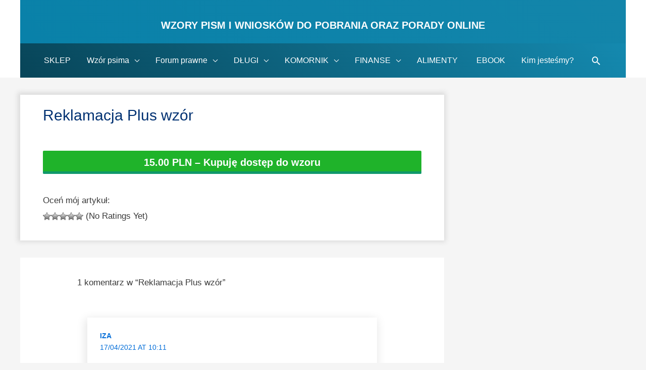

--- FILE ---
content_type: text/html; charset=UTF-8
request_url: https://jakwyjsczdlugow.pl/downloads/reklamacja-plus-wzor/
body_size: 15746
content:
<!DOCTYPE html>
<html lang="pl-PL" prefix="og: https://ogp.me/ns#">
<head>
<meta charset="UTF-8">
<meta name="viewport" content="width=device-width, initial-scale=1">
<link rel="profile" href="https://gmpg.org/xfn/11">
<!-- <link href="https://cdnjs.cloudflare.com/ajax/libs/font-awesome/4.0.3/css/font-awesome.min.css" rel="stylesheet"> -->
 <!-- Global Site Tag (gtag.js) - Google Analytics -->



<!-- Search Engine Optimization by Rank Math - https://rankmath.com/ -->
<title>Reklamacja Plus wzór</title>
<meta name="robots" content="follow, index, max-snippet:-1, max-video-preview:-1, max-image-preview:large"/>
<link rel="canonical" href="https://jakwyjsczdlugow.pl/downloads/reklamacja-plus-wzor/" />
<meta property="og:locale" content="pl_PL" />
<meta property="og:type" content="article" />
<meta property="og:title" content="Reklamacja Plus wzór" />
<meta property="og:description" content="15.00 PLN&nbsp;&ndash;&nbsp;Kupuję dostęp do wzoru Kliknij by zapłacić LUB dodaj kolejny wzór Dodano do koszyka" />
<meta property="og:url" content="https://jakwyjsczdlugow.pl/downloads/reklamacja-plus-wzor/" />
<meta property="og:site_name" content="Wzory pism i wniosków do pobrania oraz Porady online" />
<meta property="article:author" content="https://www.facebook.com/grzegorz.szwacinski" />
<meta property="og:updated_time" content="2022-05-19T14:46:32+02:00" />
<meta property="og:image" content="https://jakwyjsczdlugow.pl/wp-content/uploads/2011/11/foto/edd/2021/04/Reklamacja-Plus-wzor-pdf-doc.png" />
<meta property="og:image:secure_url" content="https://jakwyjsczdlugow.pl/wp-content/uploads/2011/11/foto/edd/2021/04/Reklamacja-Plus-wzor-pdf-doc.png" />
<meta property="og:image:width" content="480" />
<meta property="og:image:height" content="480" />
<meta property="og:image:alt" content="Reklamacja-Plus-wzor-pdf-doc" />
<meta property="og:image:type" content="image/png" />
<meta name="twitter:card" content="summary_large_image" />
<meta name="twitter:title" content="Reklamacja Plus wzór" />
<meta name="twitter:description" content="15.00 PLN&nbsp;&ndash;&nbsp;Kupuję dostęp do wzoru Kliknij by zapłacić LUB dodaj kolejny wzór Dodano do koszyka" />
<meta name="twitter:image" content="https://jakwyjsczdlugow.pl/wp-content/uploads/2011/11/foto/edd/2021/04/Reklamacja-Plus-wzor-pdf-doc.png" />
<script type="application/ld+json" class="rank-math-schema">{"@context":"https://schema.org","@graph":[{"@type":"BreadcrumbList","@id":"https://jakwyjsczdlugow.pl/downloads/reklamacja-plus-wzor/#breadcrumb","itemListElement":[{"@type":"ListItem","position":"1","item":{"@id":"https://jakwyjsczdlugow.pl","name":"Jakwyjsczdlugow.pl"}},{"@type":"ListItem","position":"2","item":{"@id":"https://jakwyjsczdlugow.pl/downloads/","name":"Pobrania"}},{"@type":"ListItem","position":"3","item":{"@id":"https://jakwyjsczdlugow.pl/downloads/reklamacja-plus-wzor/","name":"Reklamacja Plus wz\u00f3r"}}]}]}</script>
<!-- /Wtyczka Rank Math WordPress SEO -->

<link rel='dns-prefetch' href='//s.w.org' />
<link rel="alternate" type="application/rss+xml" title="Wzory pism i wniosków do pobrania oraz Porady online &raquo; Kanał z wpisami" href="https://jakwyjsczdlugow.pl/feed/" />
<link rel="alternate" type="application/rss+xml" title="Wzory pism i wniosków do pobrania oraz Porady online &raquo; Kanał z komentarzami" href="https://jakwyjsczdlugow.pl/comments/feed/" />
<link rel="alternate" type="application/rss+xml" title="Wzory pism i wniosków do pobrania oraz Porady online &raquo; Reklamacja Plus wzór Kanał z komentarzami" href="https://jakwyjsczdlugow.pl/downloads/reklamacja-plus-wzor/feed/" />
		<script type="text/javascript">
			window._wpemojiSettings = {"baseUrl":"https:\/\/s.w.org\/images\/core\/emoji\/13.0.1\/72x72\/","ext":".png","svgUrl":"https:\/\/s.w.org\/images\/core\/emoji\/13.0.1\/svg\/","svgExt":".svg","source":{"concatemoji":"https:\/\/jakwyjsczdlugow.pl\/wp-includes\/js\/wp-emoji-release.min.js?ver=5.7.14"}};
			!function(e,a,t){var n,r,o,i=a.createElement("canvas"),p=i.getContext&&i.getContext("2d");function s(e,t){var a=String.fromCharCode;p.clearRect(0,0,i.width,i.height),p.fillText(a.apply(this,e),0,0);e=i.toDataURL();return p.clearRect(0,0,i.width,i.height),p.fillText(a.apply(this,t),0,0),e===i.toDataURL()}function c(e){var t=a.createElement("script");t.src=e,t.defer=t.type="text/javascript",a.getElementsByTagName("head")[0].appendChild(t)}for(o=Array("flag","emoji"),t.supports={everything:!0,everythingExceptFlag:!0},r=0;r<o.length;r++)t.supports[o[r]]=function(e){if(!p||!p.fillText)return!1;switch(p.textBaseline="top",p.font="600 32px Arial",e){case"flag":return s([127987,65039,8205,9895,65039],[127987,65039,8203,9895,65039])?!1:!s([55356,56826,55356,56819],[55356,56826,8203,55356,56819])&&!s([55356,57332,56128,56423,56128,56418,56128,56421,56128,56430,56128,56423,56128,56447],[55356,57332,8203,56128,56423,8203,56128,56418,8203,56128,56421,8203,56128,56430,8203,56128,56423,8203,56128,56447]);case"emoji":return!s([55357,56424,8205,55356,57212],[55357,56424,8203,55356,57212])}return!1}(o[r]),t.supports.everything=t.supports.everything&&t.supports[o[r]],"flag"!==o[r]&&(t.supports.everythingExceptFlag=t.supports.everythingExceptFlag&&t.supports[o[r]]);t.supports.everythingExceptFlag=t.supports.everythingExceptFlag&&!t.supports.flag,t.DOMReady=!1,t.readyCallback=function(){t.DOMReady=!0},t.supports.everything||(n=function(){t.readyCallback()},a.addEventListener?(a.addEventListener("DOMContentLoaded",n,!1),e.addEventListener("load",n,!1)):(e.attachEvent("onload",n),a.attachEvent("onreadystatechange",function(){"complete"===a.readyState&&t.readyCallback()})),(n=t.source||{}).concatemoji?c(n.concatemoji):n.wpemoji&&n.twemoji&&(c(n.twemoji),c(n.wpemoji)))}(window,document,window._wpemojiSettings);
		</script>
		<style type="text/css">
img.wp-smiley,
img.emoji {
	display: inline !important;
	border: none !important;
	box-shadow: none !important;
	height: 1em !important;
	width: 1em !important;
	margin: 0 .07em !important;
	vertical-align: -0.1em !important;
	background: none !important;
	padding: 0 !important;
}
</style>
	<link rel='stylesheet' id='astra-theme-css-css'  href='https://jakwyjsczdlugow.pl/wp-content/themes/astra/assets/css/minified/style.min.css?ver=1.7.2' type='text/css' media='all' />
<style id='astra-theme-css-inline-css' type='text/css'>
html{font-size:106.25%;}a,.page-title{color:#026dd8;}a:hover,a:focus{color:#dd003b;}body,button,input,select,textarea{font-family:-apple-system,BlinkMacSystemFont,Segoe UI,Roboto,Oxygen-Sans,Ubuntu,Cantarell,Helvetica Neue,sans-serif;font-weight:normal;font-size:17px;font-size:1rem;}blockquote{border-color:rgba(2,109,216,0.15);}h1,.entry-content h1,h2,.entry-content h2,h3,.entry-content h3,h4,.entry-content h4,h5,.entry-content h5,h6,.entry-content h6,.site-title,.site-title a{font-weight:600;}.site-title{font-size:35px;font-size:2.0588235294118rem;}header .site-logo-img .custom-logo-link img{max-width:43px;}.astra-logo-svg{width:43px;}.ast-archive-description .ast-archive-title{font-size:40px;font-size:2.3529411764706rem;}.site-header .site-description{font-size:15px;font-size:0.88235294117647rem;}.entry-title{font-size:40px;font-size:2.3529411764706rem;}.comment-reply-title{font-size:28px;font-size:1.6470588235294rem;}.ast-comment-list #cancel-comment-reply-link{font-size:17px;font-size:1rem;}h1,.entry-content h1{font-size:43px;font-size:2.5294117647059rem;}h2,.entry-content h2{font-size:30px;font-size:1.7647058823529rem;}h3,.entry-content h3{font-size:25px;font-size:1.4705882352941rem;}h4,.entry-content h4{font-size:22px;font-size:1.2941176470588rem;}h5,.entry-content h5{font-size:18px;font-size:1.0588235294118rem;}h6,.entry-content h6{font-size:15px;font-size:0.88235294117647rem;}.ast-single-post .entry-title,.page-title{font-size:30px;font-size:1.7647058823529rem;}#secondary,#secondary button,#secondary input,#secondary select,#secondary textarea{font-size:17px;font-size:1rem;}::selection{background-color:#0274be;color:#ffffff;}body,h1,.entry-title a,.entry-content h1,h2,.entry-content h2,h3,.entry-content h3,h4,.entry-content h4,h5,.entry-content h5,h6,.entry-content h6{color:#3a3a3a;}.tagcloud a:hover,.tagcloud a:focus,.tagcloud a.current-item{color:#ffffff;border-color:#026dd8;background-color:#026dd8;}.main-header-menu a,.ast-header-custom-item a{color:#3a3a3a;}.main-header-menu li:hover > a,.main-header-menu li:hover > .ast-menu-toggle,.main-header-menu .ast-masthead-custom-menu-items a:hover,.main-header-menu li.focus > a,.main-header-menu li.focus > .ast-menu-toggle,.main-header-menu .current-menu-item > a,.main-header-menu .current-menu-ancestor > a,.main-header-menu .current_page_item > a,.main-header-menu .current-menu-item > .ast-menu-toggle,.main-header-menu .current-menu-ancestor > .ast-menu-toggle,.main-header-menu .current_page_item > .ast-menu-toggle{color:#026dd8;}input:focus,input[type="text"]:focus,input[type="email"]:focus,input[type="url"]:focus,input[type="password"]:focus,input[type="reset"]:focus,input[type="search"]:focus,textarea:focus{border-color:#026dd8;}input[type="radio"]:checked,input[type=reset],input[type="checkbox"]:checked,input[type="checkbox"]:hover:checked,input[type="checkbox"]:focus:checked,input[type=range]::-webkit-slider-thumb{border-color:#026dd8;background-color:#026dd8;box-shadow:none;}.site-footer a:hover + .post-count,.site-footer a:focus + .post-count{background:#026dd8;border-color:#026dd8;}.footer-adv .footer-adv-overlay{border-top-style:solid;border-top-color:#7a7a7a;}.ast-comment-meta{line-height:1.666666667;font-size:14px;font-size:0.82352941176471rem;}.single .nav-links .nav-previous,.single .nav-links .nav-next,.single .ast-author-details .author-title,.ast-comment-meta{color:#026dd8;}.menu-toggle,button,.ast-button,.button,input#submit,input[type="button"],input[type="submit"],input[type="reset"]{border-radius:2px;padding:10px 40px;color:#ffffff;border-color:#0274be;background-color:#0274be;}button:focus,.menu-toggle:hover,button:hover,.ast-button:hover,.button:hover,input[type=reset]:hover,input[type=reset]:focus,input#submit:hover,input#submit:focus,input[type="button"]:hover,input[type="button"]:focus,input[type="submit"]:hover,input[type="submit"]:focus{color:#ffffff;border-color:#dd003b;background-color:#dd003b;}.entry-meta,.entry-meta *{line-height:1.45;color:#026dd8;}.entry-meta a:hover,.entry-meta a:hover *,.entry-meta a:focus,.entry-meta a:focus *{color:#dd003b;}blockquote,blockquote a{color:#000000;}.ast-404-layout-1 .ast-404-text{font-size:200px;font-size:11.764705882353rem;}.widget-title{font-size:24px;font-size:1.4117647058824rem;color:#3a3a3a;}#cat option,.secondary .calendar_wrap thead a,.secondary .calendar_wrap thead a:visited{color:#026dd8;}.secondary .calendar_wrap #today,.ast-progress-val span{background:#026dd8;}.secondary a:hover + .post-count,.secondary a:focus + .post-count{background:#026dd8;border-color:#026dd8;}.calendar_wrap #today > a{color:#ffffff;}.ast-pagination a,.page-links .page-link,.single .post-navigation a{color:#026dd8;}.ast-pagination a:hover,.ast-pagination a:focus,.ast-pagination > span:hover:not(.dots),.ast-pagination > span.current,.page-links > .page-link,.page-links .page-link:hover,.post-navigation a:hover{color:#dd003b;}.ast-header-break-point .ast-mobile-menu-buttons-minimal.menu-toggle{background:transparent;color:#0274be;}.ast-header-break-point .ast-mobile-menu-buttons-outline.menu-toggle{background:transparent;border:1px solid #0274be;color:#0274be;}.ast-header-break-point .ast-mobile-menu-buttons-fill.menu-toggle{background:#0274be;}@media (min-width:545px){.ast-page-builder-template .comments-area,.single.ast-page-builder-template .entry-header,.single.ast-page-builder-template .post-navigation{max-width:1240px;margin-left:auto;margin-right:auto;}}@media (max-width:768px){.ast-archive-description .ast-archive-title{font-size:40px;}.entry-title{font-size:30px;}h1,.entry-content h1{font-size:30px;}h2,.entry-content h2{font-size:25px;}h3,.entry-content h3{font-size:20px;}.ast-single-post .entry-title,.page-title{font-size:30px;}}@media (max-width:544px){.ast-archive-description .ast-archive-title{font-size:40px;}.entry-title{font-size:30px;}h1,.entry-content h1{font-size:30px;}h2,.entry-content h2{font-size:25px;}h3,.entry-content h3{font-size:20px;}.ast-single-post .entry-title,.page-title{font-size:30px;}}@media (max-width:768px){html{font-size:96.9%;}}@media (max-width:544px){html{font-size:96.9%;}}@media (min-width:769px){.ast-container{max-width:1240px;}}@font-face {font-family: "Astra";src: url( https://jakwyjsczdlugow.pl/wp-content/themes/astra/assets/fonts/astra.woff) format("woff"),url( https://jakwyjsczdlugow.pl/wp-content/themes/astra/assets/fonts/astra.ttf) format("truetype"),url( https://jakwyjsczdlugow.pl/wp-content/themes/astra/assets/fonts/astra.svg#astra) format("svg");font-weight: normal;font-style: normal;}@media (max-width:921px) {.main-header-bar .main-header-bar-navigation{display:none;}}.ast-desktop .main-header-menu.submenu-with-border .sub-menu,.ast-desktop .main-header-menu.submenu-with-border .children,.ast-desktop .main-header-menu.submenu-with-border .astra-full-megamenu-wrapper{border-color:#0274be;}.ast-desktop .main-header-menu.submenu-with-border .sub-menu,.ast-desktop .main-header-menu.submenu-with-border .children{border-top-width:0px;border-right-width:0px;border-left-width:0px;border-bottom-width:0px;border-style:solid;}.ast-desktop .main-header-menu.submenu-with-border .sub-menu .sub-menu,.ast-desktop .main-header-menu.submenu-with-border .children .children{top:-0px;}.ast-desktop .main-header-menu.submenu-with-border .sub-menu a,.ast-desktop .main-header-menu.submenu-with-border .children a{border-bottom-width:0px;border-style:solid;border-color:#eaeaea;}@media (min-width:769px){.main-header-menu .sub-menu li.ast-left-align-sub-menu:hover > ul,.main-header-menu .sub-menu li.ast-left-align-sub-menu.focus > ul{margin-left:-0px;}}.ast-small-footer{border-top-style:solid;border-top-width:1px;border-top-color:#7a7a7a;}.ast-small-footer-wrap{text-align:center;}@media (max-width:920px){.ast-404-layout-1 .ast-404-text{font-size:100px;font-size:5.8823529411765rem;}}
.ast-header-break-point .site-header{border-bottom-width:0;}@media (min-width:769px){.main-header-bar{border-bottom-width:0;}}@media (min-width:769px){#primary{width:70%;}#secondary{width:30%;}}.main-header-menu .menu-item, .main-header-bar .ast-masthead-custom-menu-items{-js-display:flex;display:flex;-webkit-box-pack:center;-webkit-justify-content:center;-moz-box-pack:center;-ms-flex-pack:center;justify-content:center;-webkit-box-orient:vertical;-webkit-box-direction:normal;-webkit-flex-direction:column;-moz-box-orient:vertical;-moz-box-direction:normal;-ms-flex-direction:column;flex-direction:column;}.main-header-menu > .menu-item > a{height:100%;-webkit-box-align:center;-webkit-align-items:center;-moz-box-align:center;-ms-flex-align:center;align-items:center;-js-display:flex;display:flex;}
@media (min-width:769px){.ast-theme-transparent-header #masthead{position:absolute;left:0;right:0;}.ast-theme-transparent-header .main-header-bar, .ast-theme-transparent-header.ast-header-break-point .main-header-bar{background:none;}body.elementor-editor-active.ast-theme-transparent-header #masthead, .fl-builder-edit .ast-theme-transparent-header #masthead, body.vc_editor.ast-theme-transparent-header #masthead{z-index:0;}.ast-header-break-point.ast-replace-site-logo-transparent.ast-theme-transparent-header .custom-mobile-logo-link{display:none;}.ast-header-break-point.ast-replace-site-logo-transparent.ast-theme-transparent-header .transparent-custom-logo{display:inline-block;}.ast-theme-transparent-header .ast-above-header{background-image:none;background-color:transparent;}.ast-theme-transparent-header .ast-below-header{background-image:none;background-color:transparent;}}@media (max-width:768px){.ast-theme-transparent-header #masthead{position:absolute;left:0;right:0;}.ast-theme-transparent-header .main-header-bar, .ast-theme-transparent-header.ast-header-break-point .main-header-bar{background:none;}body.elementor-editor-active.ast-theme-transparent-header #masthead, .fl-builder-edit .ast-theme-transparent-header #masthead, body.vc_editor.ast-theme-transparent-header #masthead{z-index:0;}.ast-header-break-point.ast-replace-site-logo-transparent.ast-theme-transparent-header .custom-mobile-logo-link{display:none;}.ast-header-break-point.ast-replace-site-logo-transparent.ast-theme-transparent-header .transparent-custom-logo{display:inline-block;}.ast-theme-transparent-header .ast-above-header{background-image:none;background-color:transparent;}.ast-theme-transparent-header .ast-below-header{background-image:none;background-color:transparent;}}.ast-theme-transparent-header .main-header-bar, .ast-theme-transparent-header .site-header{border-bottom-width:0;}
</style>
<link rel='stylesheet' id='astra-edd-css'  href='https://jakwyjsczdlugow.pl/wp-content/themes/astra/assets/css/minified/compatibility/edd.min.css?ver=1.7.2' type='text/css' media='all' />
<style id='astra-edd-inline-css' type='text/css'>
.ast-edd-site-header-cart a{color:#3a3a3a;}.ast-edd-site-header-cart a:focus, .ast-edd-site-header-cart a:hover, .ast-edd-site-header-cart .current-menu-item a{color:#026dd8;}.ast-edd-cart-menu-wrap .count, .ast-edd-cart-menu-wrap .count:after{border-color:#026dd8;color:#026dd8;}.ast-edd-cart-menu-wrap:hover .count{color:#ffffff;background-color:#026dd8;}a.edd-add-to-cart.white .edd-loading, .edd-discount-loader.edd-loading, .edd-loading-ajax.edd-loading{border-left-color:#ffffff;}.ast-edd-site-header-cart .widget_edd_cart_widget .cart-total{color:#026dd8;}.ast-edd-site-header-cart .widget_edd_cart_widget .edd_checkout a, .widget_edd_cart_widget .edd_checkout a{color:#ffffff;border-color:#dd003b;background-color:#dd003b;border-radius:2px;}.site-header .ast-edd-site-header-cart .ast-edd-site-header-cart-widget .edd_checkout a, .site-header .ast-edd-site-header-cart .ast-edd-site-header-cart-widget .edd_checkout a:hover{color:#ffffff;}.below-header-user-select .ast-edd-site-header-cart .widget, .ast-above-header-section .ast-edd-site-header-cart .widget a, .below-header-user-select .ast-edd-site-header-cart .widget_edd_cart_widget a{color:#3a3a3a;}.below-header-user-select .ast-edd-site-header-cart .widget_edd_cart_widget a:hover, .ast-above-header-section .ast-edd-site-header-cart .widget_edd_cart_widget a:hover, .below-header-user-select .ast-edd-site-header-cart .widget_edd_cart_widget a.remove:hover, .ast-above-header-section .ast-edd-site-header-cart .widget_edd_cart_widget a.remove:hover{color:#026dd8;}.widget_edd_cart_widget a.edd-remove-from-cart:hover:after{color:#026dd8;border-color:#026dd8;background-color:#ffffff;}@media (min-width:769px){.ast-edd-archive-page .site-content > .ast-container{max-width:1240px;}}
</style>
<link rel='stylesheet' id='cart-lift-css'  href='https://jakwyjsczdlugow.pl/wp-content/plugins/cart-lift/public/css/cart-lift-public.css?ver=3.1.36' type='text/css' media='all' />
<link rel='stylesheet' id='dwqa-style-css'  href='https://jakwyjsczdlugow.pl/wp-content/plugins/dw-question-answer/templates/assets/css/style.css?ver=180720161357' type='text/css' media='all' />
<link rel='stylesheet' id='dwqa-rtl-css'  href='https://jakwyjsczdlugow.pl/wp-content/plugins/dw-question-answer/templates/assets/css/rtl.css?ver=180720161357' type='text/css' media='all' />
<link rel='stylesheet' id='wp-postratings-css'  href='https://jakwyjsczdlugow.pl/wp-content/plugins/wp-postratings/css/postratings-css.css?ver=1.91.2' type='text/css' media='all' />
<link rel='stylesheet' id='ppress-frontend-css'  href='https://jakwyjsczdlugow.pl/wp-content/plugins/wp-user-avatar/assets/css/frontend.min.css?ver=4.16.2' type='text/css' media='all' />
<link rel='stylesheet' id='ppress-flatpickr-css'  href='https://jakwyjsczdlugow.pl/wp-content/plugins/wp-user-avatar/assets/flatpickr/flatpickr.min.css?ver=4.16.2' type='text/css' media='all' />
<link rel='stylesheet' id='ppress-select2-css'  href='https://jakwyjsczdlugow.pl/wp-content/plugins/wp-user-avatar/assets/select2/select2.min.css?ver=5.7.14' type='text/css' media='all' />
<link rel='stylesheet' id='astra-addon-css-css'  href='https://jakwyjsczdlugow.pl/wp-content/uploads/2011/11/foto/astra-addon/astra-addon-62d5bd866bf438-50969470.css?ver=1.7.1' type='text/css' media='all' />
<style id='astra-addon-css-inline-css' type='text/css'>
.ast-article-post .ast-date-meta .posted-on, .ast-article-post .ast-date-meta .posted-on *{background:#026dd8;color:#ffffff;}.ast-article-post .ast-date-meta .posted-on .date-month, .ast-article-post .ast-date-meta .posted-on .date-year{color:#ffffff;}.ast-load-more:hover{color:#ffffff;border-color:#026dd8;background-color:#026dd8;}.ast-loader > div{background-color:#026dd8;}h1, .entry-content h1{color:#003172;}h2, .entry-content h2{color:rgba(0,56,89,0.94);}h3, .entry-content h3{color:rgba(0,54,109,0.97);}.read-more a:not(.ast-button):hover, .entry-meta a:hover, .entry-meta a:hover *{color:#ed3673;}.entry-meta a, .entry-meta a *, .read-more a:not(.ast-button){color:#ffffff;}.ast-separate-container .blog-layout-1, .ast-separate-container .blog-layout-2, .ast-separate-container .blog-layout-3{background-color:#ffffff;}.ast-separate-container .ast-article-single, .ast-separate-container .comment-respond,.ast-separate-container .ast-comment-list li, .ast-separate-container .ast-woocommerce-container, .ast-separate-container .error-404, .ast-separate-container .no-results, .single.ast-separate-container .ast-author-meta, .ast-separate-container .related-posts-title-wrapper, .ast-separate-container.ast-two-container #secondary .widget,.ast-separate-container .comments-count-wrapper, .ast-box-layout.ast-plain-container .site-content,.ast-padded-layout.ast-plain-container .site-content{background-color:#ffffff;}.footer-adv .widget-title, .footer-adv .widget-title a.rsswidget, .ast-no-widget-row .widget-title{font-family:-apple-system, BlinkMacSystemFont, Segoe UI, Roboto, Oxygen-Sans, Ubuntu, Cantarell, Helvetica Neue, sans-serif;text-transform:inherit;}.footer-adv .widget > *:not(.widget-title){font-family:-apple-system, BlinkMacSystemFont, Segoe UI, Roboto, Oxygen-Sans, Ubuntu, Cantarell, Helvetica Neue, sans-serif;}.site-title, .site-title a{font-family:-apple-system, BlinkMacSystemFont, Segoe UI, Roboto, Oxygen-Sans, Ubuntu, Cantarell, Helvetica Neue, sans-serif;text-transform:inherit;}.secondary .widget-title{font-family:-apple-system, BlinkMacSystemFont, Segoe UI, Roboto, Oxygen-Sans, Ubuntu, Cantarell, Helvetica Neue, sans-serif;text-transform:inherit;}.secondary .widget > *:not(.widget-title){font-family:-apple-system, BlinkMacSystemFont, Segoe UI, Roboto, Oxygen-Sans, Ubuntu, Cantarell, Helvetica Neue, sans-serif;}.ast-single-post .entry-title, .page-title{font-family:-apple-system, BlinkMacSystemFont, Segoe UI, Roboto, Oxygen-Sans, Ubuntu, Cantarell, Helvetica Neue, sans-serif;text-transform:inherit;}.ast-archive-description .ast-archive-title{font-family:-apple-system, BlinkMacSystemFont, Segoe UI, Roboto, Oxygen-Sans, Ubuntu, Cantarell, Helvetica Neue, sans-serif;text-transform:inherit;}.blog .entry-title, .blog .entry-title a, .archive .entry-title, .archive .entry-title a, .search .entry-title, .search .entry-title a {font-family:-apple-system, BlinkMacSystemFont, Segoe UI, Roboto, Oxygen-Sans, Ubuntu, Cantarell, Helvetica Neue, sans-serif;text-transform:inherit;}h1, .entry-content h1{text-transform:inherit;}h2, .entry-content h2{text-transform:inherit;}h3, .entry-content h3{text-transform:inherit;}h4, .entry-content h4{text-transform:inherit;}h5, .entry-content h5{text-transform:inherit;}h6, .entry-content h6{text-transform:inherit;}
</style>
<link rel='stylesheet' id='astra-child-theme-css-css'  href='https://jakwyjsczdlugow.pl/wp-content/themes/astra-child/style.css?ver=1.0.0' type='text/css' media='all' />
<!--[if IE]>
<script type='text/javascript' src='https://jakwyjsczdlugow.pl/wp-content/themes/astra/assets/js/minified/flexibility.min.js?ver=1.7.2' id='astra-flexibility-js'></script>
<script type='text/javascript' id='astra-flexibility-js-after'>
flexibility(document.documentElement);
</script>
<![endif]-->
<script type='text/javascript' src='https://jakwyjsczdlugow.pl/wp-includes/js/jquery/jquery.min.js?ver=3.5.1' id='jquery-core-js'></script>
<script type='text/javascript' src='https://jakwyjsczdlugow.pl/wp-includes/js/jquery/jquery-migrate.min.js?ver=3.3.2' id='jquery-migrate-js'></script>
<script type='text/javascript' src='https://jakwyjsczdlugow.pl/wp-content/plugins/wp-user-avatar/assets/flatpickr/flatpickr.min.js?ver=4.16.2' id='ppress-flatpickr-js'></script>
<script type='text/javascript' src='https://jakwyjsczdlugow.pl/wp-content/plugins/wp-user-avatar/assets/select2/select2.min.js?ver=4.16.2' id='ppress-select2-js'></script>
<link rel="https://api.w.org/" href="https://jakwyjsczdlugow.pl/wp-json/" /><link rel="EditURI" type="application/rsd+xml" title="RSD" href="https://jakwyjsczdlugow.pl/xmlrpc.php?rsd" />
<link rel="wlwmanifest" type="application/wlwmanifest+xml" href="https://jakwyjsczdlugow.pl/wp-includes/wlwmanifest.xml" /> 
<meta name="generator" content="WordPress 5.7.14" />
<link rel='shortlink' href='https://jakwyjsczdlugow.pl/?p=128767' />
<link rel="alternate" type="application/json+oembed" href="https://jakwyjsczdlugow.pl/wp-json/oembed/1.0/embed?url=https%3A%2F%2Fjakwyjsczdlugow.pl%2Fdownloads%2Freklamacja-plus-wzor%2F" />
<link rel="alternate" type="text/xml+oembed" href="https://jakwyjsczdlugow.pl/wp-json/oembed/1.0/embed?url=https%3A%2F%2Fjakwyjsczdlugow.pl%2Fdownloads%2Freklamacja-plus-wzor%2F&#038;format=xml" />
<meta name="generator" content="Easy Digital Downloads v2.11.1" />
<meta name="generator" content="Powered by WPBakery Page Builder - drag and drop page builder for WordPress."/>
<script id="google_gtagjs" src="https://www.googletagmanager.com/gtag/js?id=UA-107674618-1" async="async" type="text/javascript"></script>
<script id="google_gtagjs-inline" type="text/javascript">
window.dataLayer = window.dataLayer || [];function gtag(){dataLayer.push(arguments);}gtag('js', new Date());gtag('config', 'UA-107674618-1', {} );
</script>
<link rel="icon" href="https://jakwyjsczdlugow.pl/wp-content/uploads/2011/11/foto/2022/01/cropped-wzory-pism-1-32x32.png" sizes="32x32" />
<link rel="icon" href="https://jakwyjsczdlugow.pl/wp-content/uploads/2011/11/foto/2022/01/cropped-wzory-pism-1-192x192.png" sizes="192x192" />
<link rel="apple-touch-icon" href="https://jakwyjsczdlugow.pl/wp-content/uploads/2011/11/foto/2022/01/cropped-wzory-pism-1-180x180.png" />
<meta name="msapplication-TileImage" content="https://jakwyjsczdlugow.pl/wp-content/uploads/2011/11/foto/2022/01/cropped-wzory-pism-1-270x270.png" />
		<style type="text/css" id="wp-custom-css">
			.widget-cat-related {
	display: none;
}
.widget ul {
    margin: 0;
    list-style-type: square;
}
.widget ul.edd-cart {
    margin: 0;
    list-style-type: none;
}
.widget li {
    font-size: 16px;
}
.adsbygoogle {
	margin-bottom:10px;
}
#clockdiv {
  font-family: sans-serif;
  color: #FFFFFF;
  display: inline-block;
  font-weight: 100;
  text-align: center;
  font-size: 30px;
}

#clockdiv > div {
  padding: 10px;
  border-radius: 3px;
  background: #3f72a3;
  display: inline-block;
}

#clockdiv div > span {
  padding: 15px;
  border-radius: 3px;
  background: #FFFFFF;
  display: inline-block;
}

.smalltext {
  padding-top: 5px;
  font-size: 16px;
}

#clockdiv span {
   color: #1a1a1a;
}
.ast-header-break-point .site-header .main-header-bar-wrap .site-branding {
    -js-display: block;
    display: block;
    flex: none;
    align-self: center;
	width: 100%;
	text-align: center;
padding: 0 1em 1em;
}
@media only screen and (max-width: 600px) {
.ast-site-identity {
    padding: 0 0 0.5em;
}
}
@media (min-width:768px) {
article.ast-col-md-6 {
  width:100%
}
}
.single-layout-1 a {
	box-shadow: inset 0 -5px 0 rgba(2, 116, 190,.44);
transition: .3s;
}		</style>
		<noscript><style> .wpb_animate_when_almost_visible { opacity: 1; }</style></noscript></head>
<body itemtype='https://schema.org/Blog' itemscope='itemscope' class="download-template-default single single-download postid-128767 ast-desktop ast-separate-container ast-two-container ast-right-sidebar astra-1.7.2 ast-header-custom-item-inside group-blog ast-blog-single-style-1 ast-custom-post-type ast-single-post ast-inherit-site-logo-transparent ast-inherit-site-logo-sticky wpb-js-composer js-comp-ver-6.7.0 vc_responsive ast-normal-title-enabled astra-addon-1.7.1">

<!--
<label for="notify-2">
  <input id="notify-2" type="checkbox" style="position:relative;left:-100px;">
  <div id="notification-bar">
    <div class="container">
      <i class="fa fa-times-circle"></i>
      <i class="fa fa-gift"></i>
      <p>Chcesz wyjść z długów?</p>
      <a class="btn-action" href="http://ebook.jakwyjsczdlugow.pl" target="_blank">CHCĘ!</a>
    </div>
  </div>
</label>
-->
<div id="page" class="hfeed site">
	<a class="skip-link screen-reader-text" href="#content">Skip to content</a>

	
	
		<header itemtype="https://schema.org/WPHeader" itemscope="itemscope" id="masthead" class="site-header header-main-layout-2 ast-primary-menu-enabled ast-logo-title-inline ast-menu-toggle-icon ast-mobile-header-inline" role="banner">

			
			
<div class="main-header-bar-wrap">
	<div class="main-header-bar">
				<div class="ast-container">

			<div class="ast-flex main-header-container">
				
		<div class="site-branding">
			<div class="ast-site-identity" itemscope="itemscope" itemtype="https://schema.org/Organization">
				<div class="ast-site-title-wrap">
							<span class="site-title" itemprop="name">
					<a href="https://jakwyjsczdlugow.pl/" rel="home" itemprop="url" >
						Wzory pism i wniosków do pobrania oraz Porady online
					</a>
				</span>
							
						</div>			</div>
		</div>

		<!-- .site-branding -->
				<div class="ast-mobile-menu-buttons">

			
					<div class="ast-button-wrap">
			<button type="button" class="menu-toggle main-header-menu-toggle  ast-mobile-menu-buttons-minimal "  rel="main-menu" aria-controls='primary-menu' aria-expanded='false'>
				<span class="screen-reader-text">Menu</span>
				<span class="menu-toggle-icon"></span>
				
					<span class="mobile-menu-wrap">
						<span class="mobile-menu">Menu</span>
					</span>

							</button>
		</div>
			
			
		</div>
			<div class="ast-main-header-bar-alignment"><div class="main-header-bar-navigation"><nav itemtype="https://schema.org/SiteNavigationElement" itemscope="itemscope" id="site-navigation" class="ast-flex-grow-1 navigation-accessibility" role="navigation" aria-label="Site Navigation"><div class="main-navigation"><ul id="primary-menu" class="main-header-menu ast-nav-menu ast-flex ast-justify-content-flex-end  submenu-with-border"><li id="menu-item-154600" class="menu-item menu-item-type-custom menu-item-object-custom menu-item-154600"><a href="https://jakwyjsczdlugow.pl/sklep/">SKLEP</a></li>
<li id="menu-item-131522" class="menu-item menu-item-type-taxonomy menu-item-object-category menu-item-has-children menu-item-131522"><a href="https://jakwyjsczdlugow.pl/wzor-pisma/">Wzór psima</a><button class="ast-menu-toggle" role="button" aria-expanded="false"><span class="screen-reader-text">Menu Toggle</span></button>
<ul class="sub-menu">
	<li id="menu-item-281864" class="menu-item menu-item-type-taxonomy menu-item-object-category menu-item-281864"><a href="https://jakwyjsczdlugow.pl/wzor-pisma/pracownik/">Pracownik</a></li>
	<li id="menu-item-281870" class="menu-item menu-item-type-taxonomy menu-item-object-category menu-item-281870"><a href="https://jakwyjsczdlugow.pl/wzor-pisma/wzor-umowy/">Wzór umowy</a></li>
	<li id="menu-item-261049" class="menu-item menu-item-type-taxonomy menu-item-object-category menu-item-261049"><a href="https://jakwyjsczdlugow.pl/wzor-pisma/alimenty-wzor-pisma/">Alimenty</a></li>
	<li id="menu-item-261050" class="menu-item menu-item-type-taxonomy menu-item-object-category menu-item-261050"><a href="https://jakwyjsczdlugow.pl/wzor-pisma/komornik-wzor-pisma/">Komornik</a></li>
	<li id="menu-item-261051" class="menu-item menu-item-type-taxonomy menu-item-object-category menu-item-261051"><a href="https://jakwyjsczdlugow.pl/wzor-pisma/najem/">Najem</a></li>
	<li id="menu-item-261052" class="menu-item menu-item-type-taxonomy menu-item-object-category menu-item-261052"><a href="https://jakwyjsczdlugow.pl/wzor-pisma/skarga/">Skarga</a></li>
	<li id="menu-item-281868" class="menu-item menu-item-type-taxonomy menu-item-object-category menu-item-281868"><a href="https://jakwyjsczdlugow.pl/wzor-pisma/wypowiedzenie-umowy/">Wypowiedzenie umowy</a></li>
	<li id="menu-item-261055" class="menu-item menu-item-type-taxonomy menu-item-object-category menu-item-261055"><a href="https://jakwyjsczdlugow.pl/wzor-pisma/odwolanie/">Odwołanie</a></li>
	<li id="menu-item-261059" class="menu-item menu-item-type-taxonomy menu-item-object-category menu-item-261059"><a href="https://jakwyjsczdlugow.pl/wzor-pisma/pisemna-zgoda/">Pisemna zgoda</a></li>
	<li id="menu-item-261058" class="menu-item menu-item-type-taxonomy menu-item-object-category menu-item-261058"><a href="https://jakwyjsczdlugow.pl/wzor-pisma/oswiadczenie/">Oświadczenie</a></li>
	<li id="menu-item-261061" class="menu-item menu-item-type-taxonomy menu-item-object-category menu-item-261061"><a href="https://jakwyjsczdlugow.pl/wzor-pisma/ksiega-wieczysta/">Księga wieczysta</a></li>
	<li id="menu-item-261053" class="menu-item menu-item-type-taxonomy menu-item-object-category menu-item-261053"><a href="https://jakwyjsczdlugow.pl/wzor-pisma/spoldzielnia-mieszkaniowa/">Spółdzielnia mieszkaniowa</a></li>
	<li id="menu-item-266786" class="menu-item menu-item-type-taxonomy menu-item-object-category menu-item-266786"><a href="https://jakwyjsczdlugow.pl/wzor-pisma/aneksy-do-umowy/">Aneksy do umowy</a></li>
	<li id="menu-item-329990" class="menu-item menu-item-type-taxonomy menu-item-object-category menu-item-329990"><a href="https://jakwyjsczdlugow.pl/wzor-pisma/energetyka/">Energetyka</a></li>
	<li id="menu-item-289182" class="menu-item menu-item-type-taxonomy menu-item-object-category menu-item-289182"><a href="https://jakwyjsczdlugow.pl/wzor-pisma/motoryzacja-wzor-pisma/">Motoryzacja</a></li>
	<li id="menu-item-311901" class="menu-item menu-item-type-taxonomy menu-item-object-category menu-item-has-children menu-item-311901"><a href="https://jakwyjsczdlugow.pl/wzor-pisma/szkola/">Szkoła</a><button class="ast-menu-toggle" role="button" aria-expanded="false"><span class="screen-reader-text">Menu Toggle</span></button>
	<ul class="sub-menu">
		<li id="menu-item-351858" class="menu-item menu-item-type-taxonomy menu-item-object-category menu-item-351858"><a href="https://jakwyjsczdlugow.pl/wzor-pisma/szkola/nauczyciel/">Nauczyciel</a></li>
		<li id="menu-item-351859" class="menu-item menu-item-type-taxonomy menu-item-object-category menu-item-351859"><a href="https://jakwyjsczdlugow.pl/wzor-pisma/szkola/przedszkole/">Przedszkole</a></li>
		<li id="menu-item-351861" class="menu-item menu-item-type-taxonomy menu-item-object-category menu-item-351861"><a href="https://jakwyjsczdlugow.pl/wzor-pisma/szkola/uczen/">Uczeń</a></li>
	</ul>
</li>
	<li id="menu-item-329804" class="menu-item menu-item-type-taxonomy menu-item-object-category menu-item-329804"><a href="https://jakwyjsczdlugow.pl/wzor-pisma/pelnomocnictwa-i-upowaznienia/">Pełnomocnictwa i upoważnienia</a></li>
	<li id="menu-item-330165" class="menu-item menu-item-type-taxonomy menu-item-object-category menu-item-330165"><a href="https://jakwyjsczdlugow.pl/wzor-pisma/umowa-uzyczenia/">Umowa użyczenia</a></li>
	<li id="menu-item-334275" class="menu-item menu-item-type-taxonomy menu-item-object-category menu-item-334275"><a href="https://jakwyjsczdlugow.pl/wzor-pisma/pisma-sadowe/">Pisma sądowe</a></li>
</ul>
</li>
<li id="menu-item-137564" class="menu-item menu-item-type-post_type menu-item-object-page menu-item-has-children menu-item-137564"><a href="https://jakwyjsczdlugow.pl/forum-prawne/">Forum prawne</a><button class="ast-menu-toggle" role="button" aria-expanded="false"><span class="screen-reader-text">Menu Toggle</span></button>
<ul class="sub-menu">
	<li id="menu-item-247946" class="menu-item menu-item-type-custom menu-item-object-custom menu-item-247946"><a href="https://jakwyjsczdlugow.pl/forum/dzial/wzor-pisma/">Wzory pism</a></li>
	<li id="menu-item-59947" class="menu-item menu-item-type-custom menu-item-object-custom menu-item-59947"><a href="https://jakwyjsczdlugow.pl/forum/dzial/komornik/">Komornik</a></li>
	<li id="menu-item-59955" class="menu-item menu-item-type-custom menu-item-object-custom menu-item-59955"><a href="https://jakwyjsczdlugow.pl/forum/dzial/dlugi/">Długi</a></li>
	<li id="menu-item-59954" class="menu-item menu-item-type-custom menu-item-object-custom menu-item-59954"><a href="https://jakwyjsczdlugow.pl/forum/dzial/dziedziczenie-dlugow/">Dziedziczenie długów</a></li>
	<li id="menu-item-59948" class="menu-item menu-item-type-custom menu-item-object-custom menu-item-59948"><a href="https://jakwyjsczdlugow.pl/forum/dzial/windykacja/">Windykacja</a></li>
	<li id="menu-item-59953" class="menu-item menu-item-type-custom menu-item-object-custom menu-item-59953"><a href="https://jakwyjsczdlugow.pl/forum/dzial/bik/">BIK</a></li>
	<li id="menu-item-59956" class="menu-item menu-item-type-custom menu-item-object-custom menu-item-59956"><a href="https://jakwyjsczdlugow.pl/forum/dzial/abonament-rtv/">Abonament RTV</a></li>
	<li id="menu-item-59951" class="menu-item menu-item-type-custom menu-item-object-custom menu-item-59951"><a href="https://jakwyjsczdlugow.pl/forum/dzial/alimenty/">Alimenty</a></li>
	<li id="menu-item-59950" class="menu-item menu-item-type-custom menu-item-object-custom menu-item-59950"><a href="https://jakwyjsczdlugow.pl/forum/dzial/upadlosc-konsumencka/">Upadłość konsumencka</a></li>
</ul>
</li>
<li id="menu-item-3938" class="menu-item menu-item-type-taxonomy menu-item-object-category menu-item-has-children menu-item-3938"><a href="https://jakwyjsczdlugow.pl/dlug/">DŁUGI</a><button class="ast-menu-toggle" role="button" aria-expanded="false"><span class="screen-reader-text">Menu Toggle</span></button>
<ul class="sub-menu">
	<li id="menu-item-6336" class="menu-item menu-item-type-taxonomy menu-item-object-category menu-item-6336"><a href="https://jakwyjsczdlugow.pl/dlug/windykacja/">Windykacja</a></li>
	<li id="menu-item-3255" class="menu-item menu-item-type-taxonomy menu-item-object-category menu-item-3255"><a href="https://jakwyjsczdlugow.pl/jak-wyjsc-z-dlugow/">Jak wyjść z długów</a></li>
	<li id="menu-item-55120" class="menu-item menu-item-type-taxonomy menu-item-object-category menu-item-55120"><a href="https://jakwyjsczdlugow.pl/upadlosc-konsumencka/">Upadłość konsumencka</a></li>
	<li id="menu-item-3258" class="menu-item menu-item-type-taxonomy menu-item-object-category menu-item-3258"><a href="https://jakwyjsczdlugow.pl/jak-zyc-z-dlugami/">Jak żyć z długami nie do spłacenia</a></li>
	<li id="menu-item-105572" class="menu-item menu-item-type-taxonomy menu-item-object-category menu-item-105572"><a href="https://jakwyjsczdlugow.pl/abonament-rtv/">Abonament RTV</a></li>
</ul>
</li>
<li id="menu-item-3939" class="menu-item menu-item-type-taxonomy menu-item-object-category menu-item-has-children menu-item-3939"><a href="https://jakwyjsczdlugow.pl/komornik/">KOMORNIK</a><button class="ast-menu-toggle" role="button" aria-expanded="false"><span class="screen-reader-text">Menu Toggle</span></button>
<ul class="sub-menu">
	<li id="menu-item-55532" class="menu-item menu-item-type-taxonomy menu-item-object-category menu-item-55532"><a href="https://jakwyjsczdlugow.pl/komornik/egzekucja-z-ruchomosci/">Egzekucja z ruchomości</a></li>
	<li id="menu-item-55545" class="menu-item menu-item-type-taxonomy menu-item-object-category menu-item-55545"><a href="https://jakwyjsczdlugow.pl/komornik/egzekucja-z-wynagrodzenia/">Egzekucja z wynagrodzenia</a></li>
	<li id="menu-item-55546" class="menu-item menu-item-type-taxonomy menu-item-object-category menu-item-55546"><a href="https://jakwyjsczdlugow.pl/komornik/egzekucja-z-nieruchomosci/">Egzekucja z nieruchomości</a></li>
	<li id="menu-item-55556" class="menu-item menu-item-type-taxonomy menu-item-object-category menu-item-55556"><a href="https://jakwyjsczdlugow.pl/komornik/egzekucja-z-rachunku-bankowego/">Egzekucja z rachunku bankowego</a></li>
	<li id="menu-item-55642" class="menu-item menu-item-type-taxonomy menu-item-object-category menu-item-55642"><a href="https://jakwyjsczdlugow.pl/komornik/zbieg-egzekucji-komorniczych/">Zbieg egzekucji komoriczych</a></li>
</ul>
</li>
<li id="menu-item-3922" class="menu-item menu-item-type-taxonomy menu-item-object-category menu-item-has-children menu-item-3922"><a href="https://jakwyjsczdlugow.pl/finanse/">FINANSE</a><button class="ast-menu-toggle" role="button" aria-expanded="false"><span class="screen-reader-text">Menu Toggle</span></button>
<ul class="sub-menu">
	<li id="menu-item-55085" class="menu-item menu-item-type-taxonomy menu-item-object-category menu-item-55085"><a href="https://jakwyjsczdlugow.pl/bik/">BIK</a></li>
	<li id="menu-item-3924" class="menu-item menu-item-type-taxonomy menu-item-object-category menu-item-3924"><a href="https://jakwyjsczdlugow.pl/finanse/kredyty/">Kredyty</a></li>
	<li id="menu-item-3925" class="menu-item menu-item-type-taxonomy menu-item-object-category menu-item-3925"><a href="https://jakwyjsczdlugow.pl/finanse/pozyczki/">Pożyczki</a></li>
	<li id="menu-item-3923" class="menu-item menu-item-type-taxonomy menu-item-object-category menu-item-3923"><a href="https://jakwyjsczdlugow.pl/finanse/chwilowki/">Chwilówki</a></li>
	<li id="menu-item-55114" class="menu-item menu-item-type-taxonomy menu-item-object-category menu-item-55114"><a href="https://jakwyjsczdlugow.pl/kredyt-konsolidacyjny/">Kredyt konsolidacyjny</a></li>
	<li id="menu-item-36677" class="menu-item menu-item-type-taxonomy menu-item-object-category menu-item-36677"><a href="https://jakwyjsczdlugow.pl/budzet-domowy/">BUDŻET DOMOWY</a></li>
	<li id="menu-item-3256" class="menu-item menu-item-type-taxonomy menu-item-object-category menu-item-3256"><a href="https://jakwyjsczdlugow.pl/jak-oszczedzac-pieniadze/">Jak oszczędzać pieniądze</a></li>
	<li id="menu-item-3257" class="menu-item menu-item-type-taxonomy menu-item-object-category menu-item-3257"><a href="https://jakwyjsczdlugow.pl/jak-zarobic-pieniadze/">Jak zarobić pieniądze</a></li>
	<li id="menu-item-55102" class="menu-item menu-item-type-taxonomy menu-item-object-category menu-item-55102"><a href="https://jakwyjsczdlugow.pl/jak-odzyskac-pieniadze/">Jak odzyskać pieniądze</a></li>
</ul>
</li>
<li id="menu-item-55071" class="menu-item menu-item-type-taxonomy menu-item-object-category menu-item-55071"><a href="https://jakwyjsczdlugow.pl/alimenty/">ALIMENTY</a></li>
<li id="menu-item-6265" class="menu-item menu-item-type-custom menu-item-object-custom menu-item-6265"><a href="https://ebook.jakwyjsczdlugow.pl/"><i class="fa fa-book" aria-hidden="true" style="margin-right:5px;"></i> EBOOK</a></li>
<li id="menu-item-36724" class="menu-item menu-item-type-post_type menu-item-object-page menu-item-36724"><a href="https://jakwyjsczdlugow.pl/kim-jestesmy/">Kim jesteśmy?</a></li>
			<li class="ast-masthead-custom-menu-items search-custom-menu-item">
						<div class="ast-search-menu-icon slide-search" id="ast-search-form" role="search" tabindex="-1">
			<div class="ast-search-icon">
				<a class="slide-search astra-search-icon" href="#">
					<span class="screen-reader-text">Search</span>
				</a>
			</div>
			<form role="search" method="get" class="search-form" action="https://jakwyjsczdlugow.pl/">
			<label>
				<span class="screen-reader-text">Search for:</span>
				<input type="search" class="search-field"  placeholder="Search &hellip;" value="" name="s" role="search" tabindex="-1"/>
			</label>
			<button type="submit" class="search-submit" value="Search"><i class="astra-search-icon"></i></button>
		</form>		</div>
					</li>
			</ul></div></nav></div></div>			</div><!-- Main Header Container -->
		</div><!-- ast-row -->
			</div> <!-- Main Header Bar -->
</div> <!-- Main Header Bar Wrap -->

			
		</header><!-- #masthead -->
		
	
	
	<div id="content" class="site-content">

		<div class="ast-container">


		

  <div id="primary" class="content-area primary">

    
    			<main id="main" class="site-main" role="main">

				
					
					
			<div class="post-128767 type-download status-publish has-post-thumbnail hentry download_category-wzory-pism ast-article-single edd-download edd-download-cat-wzory-pism">

				
				


<div class="ast-post-format- single-layout-1 ast-no-date-box">

  
  <header class="entry-header ast-no-thumbnail ast-no-meta">

    
    		<div class="ast-single-post-order">
			<h1 class="entry-title" itemprop="headline">Reklamacja Plus wzór</h1>		</div>
		
    
  </header><!-- .entry-header -->

  
  <div class="entry-content clear" itemprop="text">

    
    	<form id="edd_purchase_128767-3" class="edd_download_purchase_form edd_purchase_128767" method="post">

		
		<div class="edd_purchase_submit_wrapper">
			<a href="#" class="edd-add-to-cart button red edd-submit" data-nonce="6b2d952762" data-timestamp="1769903487" data-token="20b38ec05acf2960c8ca8e8c8be1882c296cc4a9b821b364021c57b1738c91fb" data-action="edd_add_to_cart" data-download-id="128767" data-variable-price="no" data-price-mode=single data-price="15.00" ><span class="edd-add-to-cart-label">15.00 PLN&nbsp;&ndash;&nbsp;Kupuję dostęp do wzoru</span> <span class="edd-loading" aria-label="Ładowanie"></span></a><input type="submit" class="edd-add-to-cart edd-no-js button red edd-submit" name="edd_purchase_download" value="15.00 PLN&nbsp;&ndash;&nbsp;Kupuję dostęp do wzoru" data-action="edd_add_to_cart" data-download-id="128767" data-variable-price="no" data-price-mode=single /><a href="https://jakwyjsczdlugow.pl/podsumowanie/" class="edd_go_to_checkout button red edd-submit" style="display:none;">Kliknij by zapłacić LUB dodaj kolejny wzór</a>
							<span class="edd-cart-ajax-alert" aria-live="assertive">
					<span class="edd-cart-added-alert" style="display: none;">
						<svg class="edd-icon edd-icon-check" xmlns="http://www.w3.org/2000/svg" width="28" height="28" viewBox="0 0 28 28" aria-hidden="true">
							<path d="M26.11 8.844c0 .39-.157.78-.44 1.062L12.234 23.344c-.28.28-.672.438-1.062.438s-.78-.156-1.06-.438l-7.782-7.78c-.28-.282-.438-.673-.438-1.063s.156-.78.438-1.06l2.125-2.126c.28-.28.672-.438 1.062-.438s.78.156 1.062.438l4.594 4.61L21.42 5.656c.282-.28.673-.438 1.063-.438s.78.155 1.062.437l2.125 2.125c.28.28.438.672.438 1.062z"/>
						</svg>
						Dodano do koszyka					</span>
				</span>
															</div><!--end .edd_purchase_submit_wrapper-->

		<input type="hidden" name="download_id" value="128767">
							<input type="hidden" name="edd_action" class="edd_action_input" value="add_to_cart">
		
					<input type="hidden" name="edd_redirect_to_checkout" id="edd_redirect_to_checkout" value="1">
		
		
	</form><!--end #edd_purchase_128767-3-->
</p>
    
    
                <span>Oceń mój artykuł:</span><div id="post-ratings-128767" class="post-ratings" itemscope itemtype="https://schema.org/Article" data-nonce="180aa11a6d"><img id="rating_128767_1" src="https://jakwyjsczdlugow.pl/wp-content/plugins/wp-postratings/images/stars_crystal/rating_off.gif" alt="1 Star" title="1 Star" onmouseover="current_rating(128767, 1, '1 Star');" onmouseout="ratings_off(0, 0, 0);" onclick="rate_post();" onkeypress="rate_post();" style="cursor: pointer; border: 0px;" /><img id="rating_128767_2" src="https://jakwyjsczdlugow.pl/wp-content/plugins/wp-postratings/images/stars_crystal/rating_off.gif" alt="2 Stars" title="2 Stars" onmouseover="current_rating(128767, 2, '2 Stars');" onmouseout="ratings_off(0, 0, 0);" onclick="rate_post();" onkeypress="rate_post();" style="cursor: pointer; border: 0px;" /><img id="rating_128767_3" src="https://jakwyjsczdlugow.pl/wp-content/plugins/wp-postratings/images/stars_crystal/rating_off.gif" alt="3 Stars" title="3 Stars" onmouseover="current_rating(128767, 3, '3 Stars');" onmouseout="ratings_off(0, 0, 0);" onclick="rate_post();" onkeypress="rate_post();" style="cursor: pointer; border: 0px;" /><img id="rating_128767_4" src="https://jakwyjsczdlugow.pl/wp-content/plugins/wp-postratings/images/stars_crystal/rating_off.gif" alt="4 Stars" title="4 Stars" onmouseover="current_rating(128767, 4, '4 Stars');" onmouseout="ratings_off(0, 0, 0);" onclick="rate_post();" onkeypress="rate_post();" style="cursor: pointer; border: 0px;" /><img id="rating_128767_5" src="https://jakwyjsczdlugow.pl/wp-content/plugins/wp-postratings/images/stars_crystal/rating_off.gif" alt="5 Stars" title="5 Stars" onmouseover="current_rating(128767, 5, '5 Stars');" onmouseout="ratings_off(0, 0, 0);" onclick="rate_post();" onkeypress="rate_post();" style="cursor: pointer; border: 0px;" /> (No Ratings Yet)<br /><span class="post-ratings-text" id="ratings_128767_text"></span><meta itemprop="name" content="Reklamacja Plus wzór" /><meta itemprop="headline" content="Reklamacja Plus wzór" /><meta itemprop="description" content="" /><meta itemprop="datePublished" content="2021-04-07T09:27:27+02:00" /><meta itemprop="dateModified" content="2022-05-19T14:46:32+02:00" /><meta itemprop="url" content="https://jakwyjsczdlugow.pl/downloads/reklamacja-plus-wzor/" /><meta itemprop="author" content="Grzegorz Szwaciński" /><meta itemprop="mainEntityOfPage" content="https://jakwyjsczdlugow.pl/downloads/reklamacja-plus-wzor/" /><div style="display: none;" itemprop="image" itemscope itemtype="https://schema.org/ImageObject"><meta itemprop="url" content="https://jakwyjsczdlugow.pl/wp-content/uploads/2011/11/foto/edd/2021/04/Reklamacja-Plus-wzor-pdf-doc-300x300.png" /><meta itemprop="width" content="300" /><meta itemprop="height" content="300" /></div><div style="display: none;" itemprop="publisher" itemscope itemtype="https://schema.org/Organization"><meta itemprop="name" content="Wzory pism i wniosków do pobrania oraz Porady online" /><meta itemprop="url" content="https://jakwyjsczdlugow.pl" /><div itemprop="logo" itemscope itemtype="https://schema.org/ImageObject"><meta itemprop="url" content="" /></div></div></div><div id="post-ratings-128767-loading" class="post-ratings-loading"><img src="https://jakwyjsczdlugow.pl/wp-content/plugins/wp-postratings/images/loading.gif" width="16" height="16" class="post-ratings-image" />Loading...</div>      <!-- <script async src="//pagead2.googlesyndication.com/pagead/js/adsbygoogle.js"></script> -->
<ins class="adsbygoogle"
     style="display:block"
     data-ad-format="autorelaxed"
     data-ad-client="ca-pub-1282604263777811"
     data-ad-slot="5685438110"></ins>
<script>
     (adsbygoogle = window.adsbygoogle || []).push({});
</script>
  </div><!-- .entry-content .clear -->
</div>

				
			</div><!-- #post-## -->

			
<div id="comments" class="comments-area">

	
			<div class="comments-count-wrapper">
			<span class="comments-title">
				1 komentarz w &ldquo;Reklamacja Plus wzór&rdquo;			</span>
		</div>

		
		<ol class="ast-comment-list">
							<li class="edd_review even thread-even depth-1" id="li-comment-123628">

					<article id="comment-123628" class="ast-comment">
						<div class='ast-comment-avatar-wrap'></div><!-- Remove 1px Space
						--><div class="ast-comment-data-wrap">
							<div class="ast-comment-meta-wrap">
								<header class="ast-comment-meta ast-row ast-comment-author vcard capitalize">

									<div class="ast-comment-cite-wrap ast-col-lg-12"><cite><b class="fn">Iza</b> </cite></div><div class="ast-comment-time ast-col-lg-12"><span  class="timendate"><a href="https://jakwyjsczdlugow.pl/downloads/reklamacja-plus-wzor/#comment-123628"><time datetime="2021-04-17T10:11:12+02:00">17/04/2021 at 10:11</time></a></span></div>
								</header> <!-- .ast-comment-meta -->
							</div>
							<section class="ast-comment-content comment">
								<p>Polecam wzór pisma.</p>
								<div class="ast-comment-edit-reply-wrap">
																										</div>
															</section> <!-- .ast-comment-content -->
						</div>
					</article><!-- #comment-## -->
				<!-- </li> -->
				</li><!-- #comment-## -->
		</ol><!-- .ast-comment-list -->

		
	
	
	
	
</div><!-- #comments -->

					
					
				
			</main><!-- #main -->
			
    
  </div><!-- #primary -->


  ﻿
<div itemtype="https://schema.org/WPSideBar" itemscope="itemscope" id="secondary" class="widget-area secondary" role="complementary">

	<div class="sidebar-main" >

		
		
				
		
	<span class="widget-cat-related">Podobne artykuły:</span>
            <ul>

            </ul>
        	</div>
	
	<!-- .sidebar-main -->
</div><!-- #secondary -->


			
			</div> <!-- ast-container -->

		</div><!-- #content -->

		
		
		
		<footer itemtype="https://schema.org/WPFooter" itemscope="itemscope" id="colophon" class="site-footer" role="contentinfo">

			
			
<div class="footer-adv footer-adv-layout-4">
	<div class="footer-adv-overlay">
		<div class="ast-container">
						<div class="ast-row">
				<div class="ast-col-lg-3 ast-col-md-3 ast-col-sm-12 ast-col-xs-12 footer-adv-widget footer-adv-widget-1">
					<div id="nav_menu-2" class="widget widget_nav_menu"><h2 class="widget-title">Najpopularniejsze na forum</h2><div class="menu-footer-1-container"><ul id="menu-footer-1" class="menu"><li id="menu-item-205205" class="menu-item menu-item-type-post_type menu-item-object-dwqa-question menu-item-205205"><a href="https://jakwyjsczdlugow.pl/forum/apcoa-odwolanie-wzor-czy-placic-pdf-doc/">APCOA odwołanie WZÓR – czy płacić?</a></li>
<li id="menu-item-205207" class="menu-item menu-item-type-post_type menu-item-object-dwqa-question menu-item-205207"><a href="https://jakwyjsczdlugow.pl/forum/jak-napisac-podanie-do-mops-o-pomoc-finansowa-wzor/">Jak napisać podanie do MOPS o pomoc finansową wzór</a></li>
<li id="menu-item-205208" class="menu-item menu-item-type-post_type menu-item-object-dwqa-question menu-item-205208"><a href="https://jakwyjsczdlugow.pl/forum/wzor-wniosku-o-przesuniecie-terminu-pobytu-w-sanatorium/">Wzór wniosku o przesunięcie terminu pobytu w Sanatorium</a></li>
<li id="menu-item-205209" class="menu-item menu-item-type-post_type menu-item-object-dwqa-question menu-item-205209"><a href="https://jakwyjsczdlugow.pl/forum/wzor-odstapienie-od-umowy-ubezpieczenia-rtv-euro-agd/">Wzór odstąpienie od umowy ubezpieczenia RTV EURO AGD</a></li>
<li id="menu-item-205210" class="menu-item menu-item-type-post_type menu-item-object-dwqa-question menu-item-205210"><a href="https://jakwyjsczdlugow.pl/forum/rezygnacja-z-sanatorium-nfz-wzor-pisma-pdf/">Rezygnacja z sanatorium nfz WZÓR pisma pdf</a></li>
<li id="menu-item-205212" class="menu-item menu-item-type-post_type menu-item-object-dwqa-question menu-item-205212"><a href="https://jakwyjsczdlugow.pl/forum/wzor-wypowiedzenia-umowy-najmu-terminala/">Wzór wypowiedzenia umowy najmu terminala</a></li>
<li id="menu-item-221661" class="menu-item menu-item-type-custom menu-item-object-custom menu-item-221661"><a href="https://jakwyjsczdlugow.pl/forum/dzial/wzor-pisma/">Wzory pism &#8211; forum</a></li>
</ul></div></div>				</div>
				<div class="ast-col-lg-3 ast-col-md-3 ast-col-sm-12 ast-col-xs-12 footer-adv-widget footer-adv-widget-2">
					<div id="nav_menu-3" class="widget widget_nav_menu"><h2 class="widget-title">Ważne informacje</h2><div class="menu-footer-2-container"><ul id="menu-footer-2" class="menu"><li id="menu-item-36721" class="menu-item menu-item-type-post_type menu-item-object-page menu-item-36721"><a href="https://jakwyjsczdlugow.pl/kim-jestesmy/">Kim jesteśmy?</a></li>
<li id="menu-item-42189" class="menu-item menu-item-type-post_type menu-item-object-page menu-item-42189"><a href="https://jakwyjsczdlugow.pl/jak-zakupic-wzor-pisma/">Jak zakupić wzór pisma?</a></li>
<li id="menu-item-205197" class="menu-item menu-item-type-post_type menu-item-object-page menu-item-205197"><a href="https://jakwyjsczdlugow.pl/nie-otrzymalem-wzoru-pisma-co-teraz/">Nie otrzymałem wzoru pisma!</a></li>
<li id="menu-item-37248" class="menu-item menu-item-type-post_type menu-item-object-page menu-item-37248"><a href="https://jakwyjsczdlugow.pl/regulamin/">Regulamin portalu</a></li>
<li id="menu-item-313820" class="menu-item menu-item-type-post_type menu-item-object-page menu-item-313820"><a href="https://jakwyjsczdlugow.pl/regulamin-forum/">Regulamin forum</a></li>
<li id="menu-item-36433" class="menu-item menu-item-type-post_type menu-item-object-page menu-item-36433"><a href="https://jakwyjsczdlugow.pl/cookie-policy/">Polityka cookies</a></li>
<li id="menu-item-36432" class="menu-item menu-item-type-post_type menu-item-object-page menu-item-privacy-policy menu-item-36432"><a href="https://jakwyjsczdlugow.pl/polityka-prywatnosci/">Polityka prywatności</a></li>
<li id="menu-item-61277" class="menu-item menu-item-type-post_type menu-item-object-page menu-item-61277"><a href="https://jakwyjsczdlugow.pl/informacje-o-danych-osobowych-rodo/">Informacje o danych osobowych (RODO)</a></li>
<li id="menu-item-56484" class="menu-item menu-item-type-custom menu-item-object-custom menu-item-56484"><a href="https://jakwyjsczdlugow.pl/mapa/">Spis wszystkich artykułów</a></li>
</ul></div></div>				</div>
				<div class="ast-col-lg-3 ast-col-md-3 ast-col-sm-12 ast-col-xs-12 footer-adv-widget footer-adv-widget-3">
					<div id="nav_menu-4" class="widget widget_nav_menu"><h2 class="widget-title">Najpopularniejsze wpisy</h2><div class="menu-footer-3-container"><ul id="menu-footer-3" class="menu"><li id="menu-item-205198" class="menu-item menu-item-type-post_type menu-item-object-post menu-item-205198"><a href="https://jakwyjsczdlugow.pl/wniosek-o-przyspieszenie-wpisu-do-ksiegi-wieczystej-wzor-doc/">Wniosek o przyspieszenie wpisu do księgi wieczystej WZÓR</a></li>
<li id="menu-item-205199" class="menu-item menu-item-type-post_type menu-item-object-post menu-item-205199"><a href="https://jakwyjsczdlugow.pl/jak-napisac-wniosek-o-zapomoge-z-funduszu-socjalnego-wzor-uzasadnienie/">Jak napisać podanie o zapomogę z funduszu socjalnego ZFŚS?</a></li>
<li id="menu-item-205200" class="menu-item menu-item-type-post_type menu-item-object-post menu-item-205200"><a href="https://jakwyjsczdlugow.pl/podwyzka-czynszu-wzor-pisma-informujacego/">Podwyżka czynszu Wzór pisma</a></li>
<li id="menu-item-205201" class="menu-item menu-item-type-post_type menu-item-object-post menu-item-205201"><a href="https://jakwyjsczdlugow.pl/zgloszenie-budowy-garazu-blaszanego-wzor-pdf-doc/">Zgłoszenie budowy garażu blaszanego – WZÓR</a></li>
<li id="menu-item-205202" class="menu-item menu-item-type-post_type menu-item-object-post menu-item-205202"><a href="https://jakwyjsczdlugow.pl/list-do-sponsora-o-wsparcie-finansowe-wzor-pdf-doc/">List do sponsora o wsparcie finansowe WZÓR</a></li>
<li id="menu-item-205214" class="menu-item menu-item-type-post_type menu-item-object-post menu-item-205214"><a href="https://jakwyjsczdlugow.pl/wniosek-o-urlopowanie-dziecka-wzor-pdf-doc/">Wniosek o urlopowanie dziecka WZÓR</a></li>
<li id="menu-item-205216" class="menu-item menu-item-type-post_type menu-item-object-post menu-item-205216"><a href="https://jakwyjsczdlugow.pl/odwolanie-od-upomnienia-za-abonament-rtv-wzor/">Odwołanie od upomnienia za abonament RTV + WZÓR</a></li>
<li id="menu-item-221662" class="menu-item menu-item-type-post_type menu-item-object-post menu-item-221662"><a href="https://jakwyjsczdlugow.pl/zwolnienie-z-oplaty-za-pobyt-w-dps-wzor-wniosku/">Wniosek o zwolnienie z opłat za DPS WZÓR</a></li>
</ul></div></div>				</div>
				<div class="ast-col-lg-3 ast-col-md-3 ast-col-sm-12 ast-col-xs-12 footer-adv-widget footer-adv-widget-4">
					<div id="text-2" class="widget widget_text">			<div class="textwidget"><p><strong>REDAKCJA Jakwyjsczdlugow.pl</strong></p>
<p>Energetyka 2/18<br />
62-510 Konin<br />
woj. wielkopolskie.</p>
<p><strong>WYDAWCA</strong></p>
<p>Grzegorz Szwaciński<br />
NIP: 665-259-59-85<br />
REGON: 369166329</p>
<p>&nbsp;</p>
</div>
		</div>				</div>
			</div><!-- .ast-row -->
					</div><!-- .ast-container -->
	</div><!-- .footer-adv-overlay-->
</div><!-- .ast-theme-footer .footer-adv-layout-4 -->

<div class="ast-small-footer footer-sml-layout-1">
	<div class="ast-footer-overlay">
		<div class="ast-container">
			<div class="ast-small-footer-wrap" >
									<div class="ast-small-footer-section ast-small-footer-section-1" >
						Nasze certyfikaty: 
</a><img src="https://jakwyjsczdlugow.pl/wp-content/uploads/2011/11/foto/2019/04/fwf_central_150x70_light3.png"></a><img src="https://jakwyjsczdlugow.pl/wp-content/uploads/2011/11/foto/2019/04/laur-zaufania-logo.png" style="width:15em;position:relative;left:20px;"> 
</br>
</br>
Znajdziesz nas na:
<a class="fa fa-facebook" style="font-size:3em;color:#3258a0;position:relative;left:20px;" href="https://www.facebook.com/JakWyj%C5%9B%C4%87Zd%C5%82ug%C3%B3wpl-1978372615752231/" target="_blank" rel="nofollow"></a>
</br>
</br>
Wszystkie transakcje w naszym serwisie realizujemy za pomocą bezpiecznego systemu płatności: <img src="https://jakwyjsczdlugow.pl/wp-content/uploads/2011/11/foto/2019/04/Webp.net-resizeimage.png" style="width:6em;position:relative;left:20px;" alt="dotpay">					</div>
				
									<div class="ast-small-footer-section ast-small-footer-section-2" >
						Copyright © 2012 - 2026. Treść dokumentu każdorazowo należy dostosować do swoich indywidualnych potrzeb. Serwis nie ponosi odpowiedzialności za treść, aktualność oraz zastosowanie zakupionego dokumentu. W razie jakichkolwiek uwag prosimy o kontakt.					</div>
				
			</div><!-- .ast-row .ast-small-footer-wrap -->
		</div><!-- .ast-container -->
	</div><!-- .ast-footer-overlay -->
</div><!-- .ast-small-footer-->

			
		</footer><!-- #colophon -->
		
		
	</div><!-- #page -->

	
	<script type='text/javascript' id='astra-theme-js-js-extra'>
/* <![CDATA[ */
var astra = {"break_point":"921","isRtl":"","query_vars":"{\"page\":\"\",\"download\":\"reklamacja-plus-wzor\",\"post_type\":\"download\",\"name\":\"reklamacja-plus-wzor\"}","edit_post_url":"https:\/\/jakwyjsczdlugow.pl\/wp-admin\/post.php?post={{id}}&action=edit","ajax_url":"https:\/\/jakwyjsczdlugow.pl\/wp-admin\/admin-ajax.php","infinite_count":"2","infinite_total":"0","pagination":"infinite","infinite_scroll_event":"scroll","infinite_nonce":"ffe316fdc1","no_more_post_message":"No more posts to show.","grid_layout":"2","site_url":"https:\/\/jakwyjsczdlugow.pl","show_comments":"Show Comments","masonryEnabled":"","blogMasonryBreakPoint":"768"};
/* ]]> */
</script>
<script type='text/javascript' src='https://jakwyjsczdlugow.pl/wp-content/themes/astra/assets/js/minified/style.min.js?ver=1.7.2' id='astra-theme-js-js'></script>
<script type='text/javascript' src='https://jakwyjsczdlugow.pl/wp-content/plugins/cart-lift/public/js/js.cookie.min.js?ver=3.1.36' id='cart-liftcookie-js'></script>
<script type='text/javascript' id='cart-lift-js-extra'>
/* <![CDATA[ */
var cl_localized_vars = {"ajaxurl":"https:\/\/jakwyjsczdlugow.pl\/wp-admin\/admin-ajax.php","security":"4a2b2773dc","gdpr_nonce":"2673eb5d88","gdpr":"0","gdpr_messages":"Your email address will help us support your shopping experience throughout the site. Please check our Privacy Policy to see how we use your personal data.","no_thanks":"No thanks","enable_exclude_countries":""};
/* ]]> */
</script>
<script type='text/javascript' src='https://jakwyjsczdlugow.pl/wp-content/plugins/cart-lift/public/js/cart-lift-public.js?ver=3.1.36' id='cart-lift-js'></script>
<script type='text/javascript' id='edd-ajax-js-extra'>
/* <![CDATA[ */
var edd_scripts = {"ajaxurl":"https:\/\/jakwyjsczdlugow.pl\/wp-admin\/admin-ajax.php","position_in_cart":"","has_purchase_links":"","already_in_cart_message":"You have already added this item to your cart","empty_cart_message":"Tw\u00f3j koszyk jest pusty","loading":"\u0141adowanie","select_option":"Please select an option","is_checkout":"0","default_gateway":"dotpay_gateway","redirect_to_checkout":"1","checkout_page":"https:\/\/jakwyjsczdlugow.pl\/podsumowanie\/","permalinks":"1","quantities_enabled":"","taxes_enabled":"0"};
/* ]]> */
</script>
<script type='text/javascript' src='https://jakwyjsczdlugow.pl/wp-content/plugins/easy-digital-downloads/assets/js/edd-ajax.min.js?ver=2.11.1' id='edd-ajax-js'></script>
<script type='text/javascript' id='edd-ajax-js-after'>
jQuery( document ).ready( function($) {
					/**
					 * Astra - Easy Digital Downloads Cart Quantity & Total Amount
					 */
					var cartQuantity = jQuery('.ast-edd-site-header-cart-wrap .count'),
						iconQuantity = jQuery('.ast-edd-site-header-cart-wrap .astra-icon'),
						cartTotalAmount = jQuery('.ast-edd-site-header-cart-wrap .ast-edd-header-cart-total');

					jQuery('body').on('edd_cart_item_added', function( event, response ) {
						cartQuantity.html( response.cart_quantity );
						iconQuantity.attr('data-cart-total', response.cart_quantity );
						cartTotalAmount.html( response.total );
					});

					jQuery('body').on('edd_cart_item_removed', function( event, response ) {
						cartQuantity.html( response.cart_quantity );
						iconQuantity.attr('data-cart-total', response.cart_quantity );
						cartTotalAmount.html( response.total );
					});
				});
</script>
<script type='text/javascript' id='wp-postratings-js-extra'>
/* <![CDATA[ */
var ratingsL10n = {"plugin_url":"https:\/\/jakwyjsczdlugow.pl\/wp-content\/plugins\/wp-postratings","ajax_url":"https:\/\/jakwyjsczdlugow.pl\/wp-admin\/admin-ajax.php","text_wait":"Please rate only 1 item at a time.","image":"stars_crystal","image_ext":"gif","max":"5","show_loading":"1","show_fading":"1","custom":"0"};
var ratings_mouseover_image=new Image();ratings_mouseover_image.src="https://jakwyjsczdlugow.pl/wp-content/plugins/wp-postratings/images/stars_crystal/rating_over.gif";;
/* ]]> */
</script>
<script type='text/javascript' src='https://jakwyjsczdlugow.pl/wp-content/plugins/wp-postratings/js/postratings-js.js?ver=1.91.2' id='wp-postratings-js'></script>
<script type='text/javascript' id='ppress-frontend-script-js-extra'>
/* <![CDATA[ */
var pp_ajax_form = {"ajaxurl":"https:\/\/jakwyjsczdlugow.pl\/wp-admin\/admin-ajax.php","confirm_delete":"Are you sure?","deleting_text":"Deleting...","deleting_error":"An error occurred. Please try again.","nonce":"aaf9bbc845","disable_ajax_form":"false","is_checkout":"0","is_checkout_tax_enabled":"0","is_checkout_autoscroll_enabled":"true"};
/* ]]> */
</script>
<script type='text/javascript' src='https://jakwyjsczdlugow.pl/wp-content/plugins/wp-user-avatar/assets/js/frontend.min.js?ver=4.16.2' id='ppress-frontend-script-js'></script>
<script type='text/javascript' id='astra-addon-js-js-extra'>
/* <![CDATA[ */
var astraAddon = {"sticky_active":"","header_main_stick":"","header_above_stick":"","header_below_stick":"","stick_header_meta":"","header_main_stick_meta":"","header_above_stick_meta":"","header_below_stick_meta":"","sticky_header_on_devices":"desktop","sticky_header_style":"fade","sticky_hide_on_scroll":"","break_point":"921","header_main_shrink":"","header_logo_width":"","responsive_header_logo_width":{"desktop":"43","tablet":"","mobile":""},"site_layout":"","site_content_width":"1240","site_layout_padded_width":"1200","site_layout_box_width":"1200"};
/* ]]> */
</script>
<script type='text/javascript' src='https://jakwyjsczdlugow.pl/wp-content/uploads/2011/11/foto/astra-addon/astra-addon-62d5bd866c57e6-67457167.js?ver=1.7.1' id='astra-addon-js-js'></script>
<script type='text/javascript' src='https://jakwyjsczdlugow.pl/wp-includes/js/wp-embed.min.js?ver=5.7.14' id='wp-embed-js'></script>

	</body>
</html>
